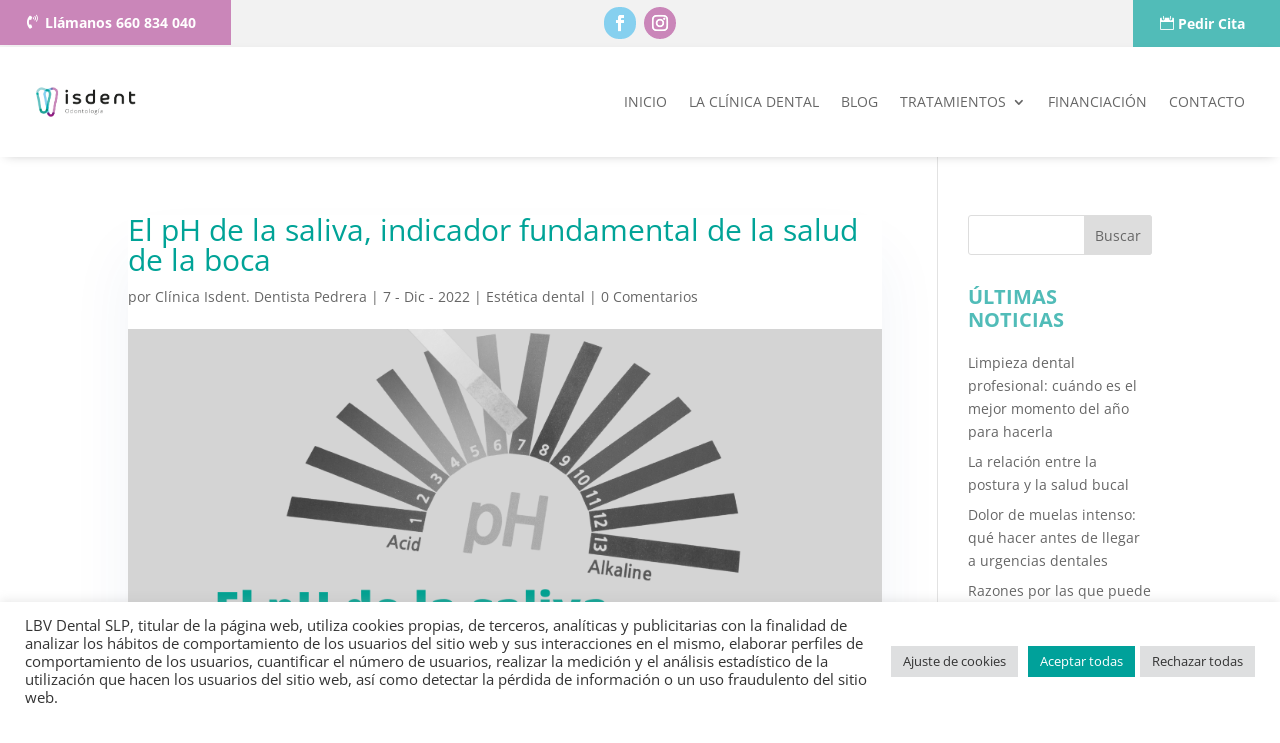

--- FILE ---
content_type: text/css
request_url: https://www.clinicasisdent.com/wp-content/et-cache/1760/et-core-unified-1760.min.css?ver=1768170921
body_size: 248
content:
h3.comment-reply-title span{color:#00a397}form.comment-form input.submit{background:#00a397;color:#ffffff;border:none;border-radius:0;font-size:16px}form.comment-form input.submit:hover{color:#00a397}article{display:block;background:#ffffff;box-shadow:0px 40px 60px 0px rgb(0 64 135 / 6%)}article.et_pb_post .entry-content{padding-left:45px!important;padding-right:45px!important}article.et_pb_post .comment-respond{padding-left:45px!important;padding-right:45px!important}div.et_post_meta_wrapper h1.entry-title{color:#00a397}div.rtoc-mokuji-content{margin-top:25px!important}.inline-buttons .et_pb_button_module_wrapper{display:inline-block;margin:0 10px}.inline-buttons{text-align:left!important}

--- FILE ---
content_type: text/css
request_url: https://www.clinicasisdent.com/wp-content/et-cache/1760/et-core-unified-tb-108-tb-244-deferred-1760.min.css?ver=1768170921
body_size: 935
content:
.et_pb_section_1_tb_footer.et_pb_section{padding-top:0px;padding-bottom:0px}.et_pb_row_3_tb_footer.et_pb_row{padding-bottom:0px!important;padding-bottom:0px}.et_pb_row_3_tb_footer,body #page-container .et-db #et-boc .et-l .et_pb_row_3_tb_footer.et_pb_row,body.et_pb_pagebuilder_layout.single #page-container #et-boc .et-l .et_pb_row_3_tb_footer.et_pb_row,body.et_pb_pagebuilder_layout.single.et_full_width_page #page-container #et-boc .et-l .et_pb_row_3_tb_footer.et_pb_row{width:100%;max-width:2560px}.et_pb_section_2_tb_footer.et_pb_section{background-color:#51BCB8!important}.et_pb_text_3_tb_footer.et_pb_text,.et_pb_text_3_tb_footer h1{color:#FFFFFF!important}.et_pb_text_3_tb_footer{font-weight:700;font-size:4em}.et_pb_section_3_tb_footer.et_pb_section{padding-top:43px;padding-bottom:66px;background-color:#f2f2f2!important}.et_pb_row_5_tb_footer{border-bottom-width:1px;border-bottom-color:#d3d3d3}.et_pb_row_5_tb_footer.et_pb_row{padding-bottom:19px!important;padding-bottom:19px}.et_pb_text_4_tb_footer.et_pb_text{color:#a3a3a3!important}.et_pb_text_6_tb_footer,.et_pb_text_9_tb_footer,.et_pb_text_4_tb_footer{font-weight:700;text-transform:uppercase;font-size:22px;margin-bottom:1px!important}.et_pb_divider_2_tb_footer,.et_pb_divider_1_tb_footer,.et_pb_divider_3_tb_footer,.et_pb_divider_0_tb_footer{padding-top:0px;padding-bottom:0px;margin-top:0px!important;margin-bottom:0px!important}.et_pb_divider_2_tb_footer:before,.et_pb_divider_0_tb_footer:before,.et_pb_divider_1_tb_footer:before,.et_pb_divider_3_tb_footer:before{border-top-color:#cecece;width:auto;top:0px;right:0px;left:0px}.et_pb_text_10_tb_footer.et_pb_text,.et_pb_text_8_tb_footer.et_pb_text,.et_pb_text_5_tb_footer.et_pb_text,.et_pb_text_10_tb_footer.et_pb_text a,.et_pb_text_5_tb_footer.et_pb_text a{color:#969696!important}.et_pb_text_5_tb_footer{margin-bottom:-2px!important}.et_pb_text_6_tb_footer.et_pb_text,.et_pb_text_8_tb_footer.et_pb_text a{color:#51BCB8!important}.et_pb_button_1_tb_footer_wrapper,.et_pb_button_0_tb_footer_wrapper,.et_pb_text_10_tb_footer{margin-bottom:15px!important}body #page-container .et_pb_section .et_pb_button_0_tb_footer{color:#FFFFFF!important;border-width:0px!important;border-radius:25px;font-size:16px;padding-right:0.7em;padding-left:2em;background-color:#51BCB8}body #page-container .et_pb_section .et_pb_button_1_tb_footer:after,body #page-container .et_pb_section .et_pb_button_0_tb_footer:after{display:none}body #page-container .et_pb_section .et_pb_button_1_tb_footer:before,body #page-container .et_pb_section .et_pb_button_0_tb_footer:before{content:attr(data-icon);font-family:FontAwesome!important;font-weight:900!important;line-height:inherit;font-size:inherit!important;opacity:1;margin-left:-1.3em;right:auto;display:inline-block;font-family:FontAwesome!important;font-weight:900!important}body #page-container .et_pb_section .et_pb_button_0_tb_footer:hover:before,body #page-container .et_pb_section .et_pb_button_1_tb_footer:hover:before{margin-left:.3em;right:auto;margin-left:-1.3em}.et_pb_button_0_tb_footer,.et_pb_button_0_tb_footer:after,.et_pb_button_1_tb_footer,.et_pb_button_1_tb_footer:after{transition:all 300ms ease 0ms}body #page-container .et_pb_section .et_pb_button_1_tb_footer{color:#FFFFFF!important;border-width:0px!important;border-radius:25px;font-size:16px;padding-right:0.7em;padding-left:2em;background-color:#CA86B9}.et_pb_text_7_tb_footer.et_pb_text{color:#9FD5D8!important}.et_pb_text_7_tb_footer{font-weight:700;text-transform:uppercase;font-size:22px;padding-bottom:10px!important;margin-bottom:1px!important}.et_pb_text_8_tb_footer{margin-bottom:44px!important}.et_pb_text_9_tb_footer.et_pb_text{color:#CA86B9!important}.et_pb_social_media_follow .et_pb_social_media_follow_network_1_tb_footer.et_pb_social_icon .icon:before{color:#FFFFFF}ul.et_pb_social_media_follow_0_tb_footer{padding-top:1px!important;margin-top:6px!important}.et_pb_row_6_tb_footer.et_pb_row{padding-top:27px!important;padding-top:27px}.et_pb_text_12_tb_footer{font-size:12px}.et_pb_social_media_follow_network_0_tb_footer a.icon{background-color:#86D0EF!important}.et_pb_social_media_follow_network_0_tb_footer.et_pb_social_icon a.icon{border-radius:159px 159px 159px 159px}.et_pb_social_media_follow_network_1_tb_footer a.icon{background-color:#CA86B9!important}.et_pb_social_media_follow_network_1_tb_footer.et_pb_social_icon a.icon{border-radius:309px 309px 309px 309px}@media only screen and (max-width:980px){.et_pb_text_3_tb_footer{font-size:4em;line-height:1em}.et_pb_row_5_tb_footer{border-bottom-width:1px;border-bottom-color:#d3d3d3}body #page-container .et_pb_section .et_pb_button_0_tb_footer:before,body #page-container .et_pb_section .et_pb_button_1_tb_footer:before{line-height:inherit;font-size:inherit!important;margin-left:-1.3em;right:auto;display:inline-block;opacity:1;content:attr(data-icon);font-family:FontAwesome!important;font-weight:900!important}body #page-container .et_pb_section .et_pb_button_0_tb_footer:after,body #page-container .et_pb_section .et_pb_button_1_tb_footer:after{display:none}body #page-container .et_pb_section .et_pb_button_0_tb_footer:hover:before,body #page-container .et_pb_section .et_pb_button_1_tb_footer:hover:before{margin-left:.3em;right:auto;margin-left:-1.3em}}@media only screen and (max-width:767px){.et_pb_text_3_tb_footer{font-size:3em;line-height:1em}.et_pb_row_5_tb_footer{border-bottom-width:1px;border-bottom-color:#d3d3d3}body #page-container .et_pb_section .et_pb_button_0_tb_footer:before,body #page-container .et_pb_section .et_pb_button_1_tb_footer:before{line-height:inherit;font-size:inherit!important;margin-left:-1.3em;right:auto;display:inline-block;opacity:1;content:attr(data-icon);font-family:FontAwesome!important;font-weight:900!important}body #page-container .et_pb_section .et_pb_button_0_tb_footer:after,body #page-container .et_pb_section .et_pb_button_1_tb_footer:after{display:none}body #page-container .et_pb_section .et_pb_button_0_tb_footer:hover:before,body #page-container .et_pb_section .et_pb_button_1_tb_footer:hover:before{margin-left:.3em;right:auto;margin-left:-1.3em}}